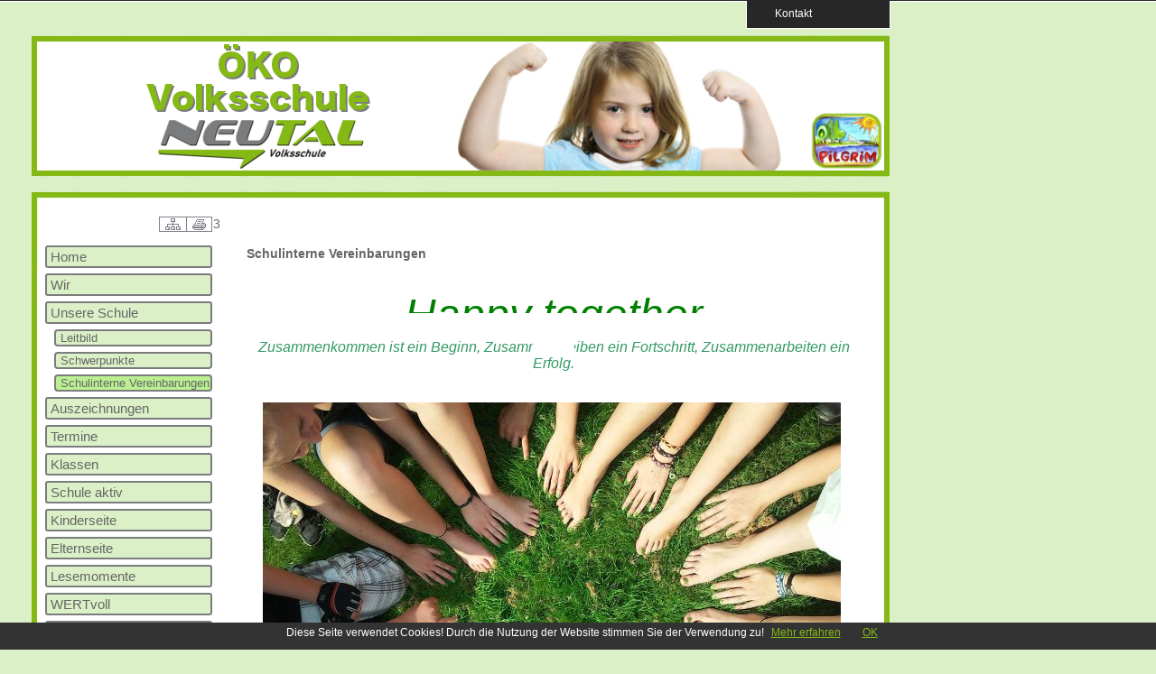

--- FILE ---
content_type: text/html; charset=Off
request_url: https://homepage.bildungsserver.com/scms/content/index.php?kat_id=1071&id=1629&bname=Schulinterne+Vereinbarungen&schul_id=1094
body_size: 31024
content:

<!DOCTYPE html PUBLIC "-//W3C//DTD XHTML 1.0 Transitional//EN" "http://www.w3.org/TR/xhtml1/DTD/xhtml1-transitional.dtd">
<html xmlns="http://www.w3.org/1999/xhtml" xml:lang="de" lang="de">
<html>
<head>
<title>Volksschule Neutal</title>
<meta http-equiv="Content-Type" content="text/html; charset=iso-8859-1" />
<!--Bilderslideshow-->
<style type="text/css">
.slideshow { height: 232px; width: 232px; margin: auto }
.slideshow img { padding: 0px; border: 1px solid #ccc; background-color: #eee; }
</style>

<!-- PNG FIX for IE6 -->
  	<!-- https://24ways.org/2007/supersleight-transparent-png-in-ie6 -->
	<!--[if lte IE 6]>
		<script type="text/javascript" src="../js/pngfix/supersleight-min.js"></script>
	<![endif]-->
	 
    <!-- jQuery - the core -->
	<script src="../js/jquery-1.5.2.min.js" type="text/javascript"></script>
	<!-- Sliding effect -->
	<script src="../js/slide.js" type="text/javascript"></script>
	<!-- include jQuery library -->

<!-- include Cycle plugin -->
<script type="text/javascript" src="../js/jquery.cycle.all.js"></script>

<!--  initialize the slideshow when the DOM is ready -->
<script type="text/javascript">
$(document).ready(function() {
    $('.slideshow').cycle({
		fx: 'scrollUp' // fade, scrollUp, shuffle, etc...
	});
});
</script>
<link rel="stylesheet" href="https://skooly.at/lernwelt/colorbox/colorbox.css" />
	<script src="https://skooly.at/js/jquery.colorbox.js"></script>
	<script>
		$(document).ready(function(){
			$(".iframe").colorbox({iframe:true, width:"90%", height:"95%"});
			$(".grouphue").colorbox({rel:'grouphue'});
		});
	</script>

<script type="text/javascript">
<!--
function CheckInput()
{
 if(document.Kontakt.absender_name.value == "") {
   alert("Bitte geben Sie Ihren Namen ein!");
   document.Kontakt.absender_name.focus();
   return false;
  }
 var reg = /^([A-Za-z0-9_\-\.])+\@([A-Za-z0-9_\-\.])+\.([A-Za-z]{2,4})$/;
 var address = document.Kontakt.absender_email.value;
 if(reg.test(address) == false) {
   alert("Bitte geben Sie eine gueltige E-Mail Adresse ein!");
   document.Kontakt.absender_email.focus();
   return false;
  }
  if(document.Kontakt.betreff.value == "") {
   alert("Bitte geben Sie einen Betreff ein!");
   document.Kontakt.betreff.focus();
   return false;
  }
  if(document.Kontakt.inhalt.value == "") {
   alert("Bitte geben Sie eine Nachricht ein!");
   document.Kontakt.inhalt.focus();
   return false;
  }
}
//-->
</script>
<link rel="stylesheet" href="../styles/styles.css.php?template_id=248&numberkat=12&browser=&t=20181205" type="text/css" />
<link rel="stylesheet" href="../styles/slide.css" type="text/css" media="screen" />
	<script type="text/javascript">
	$(document).ready(function(){
			
		function last_msg_funtion() 
		{ 
		   
           var ID=$(".message_box:last").attr("id");
			$('div#last_msg_loader').html('');
			$.post("index_all.php?target=&schul_id=1094&action=getnextpage&last_msg_id="+ID,
			
			function(data){
				if (data != "") {
				$(".message_box:last").after(data);			
				}
				$('div#last_msg_loader').empty();
			});
		};  
		
		$(window).scroll(function(){
			if  ($(window).scrollTop() == $(document).height() - $(window).height()){
			   last_msg_funtion();
			}
		}); 
		
	});
	</script>

</head>

<body>
<style>
.bottomMenu {
    display: none;
    position: fixed;
    bottom: 0;
    text-align: right;
    padding-left: 980px;
    width: 40px;
    height: 60px;
    z-index: 999999;
    
}
#alldiv{
	height:100%;
	border:1px solid black;
	width:100%;overflow:auto
}
.fields {
	background: #545454;
	border:1px solid #545454;
}
</style>
	<script type='text/javascript'>
$("a[href='#top']").click(function() {
	$("html, body").animate({ scrollTop: 0 }, "slow");
	return false;
});
$(document).scroll(function () {
    if ($(window).scrollTop() > 300) {
        $('#scroller').css('top', $(window).scrollTop());
        $('.bottomMenu').fadeIn();
    }
    else if ($(window).scrollTop() < 300) {
        $('.bottomMenu').fadeOut();
    }
    
}
);
$(function(){
	$('.email').each(function(index) {
	var o = $(this).text();
	var s = $(this).text().replace(" [at] ", "&#64;");
	$(this).html("<a href=\"mailto:" + s + "\">" + o + "</a>");
	});
});
 
</script>
	
<div class="bottomMenu"><a href="#top" style="border: 2px solid;text-decoration: none;width:80px;padding:5px 16px;opacity: 0.4;filter: alpha(opacity=40);background: #fff url(../img/gototop.png) no-repeat ;"></a></div>
<div id="scroller"></div>

<div id="toppanel">
	<div id="panel">
		<div class="content clearfix">
			<div class="left">
				<strong>Impressum</strong><br />
					Volksschule Neutal<br />
					Kirchengasse 13<br />
					7343 Neutal<br />
					02618/220122<br />
					<span class="email">vs.neutal [at] bildungsserver.com</span><br /><br />
					<a href="datenschutzerklaerung.php?id=1094" class="iframe">Datenschutzerkl&auml;rung</a>
			</div>
			<div class="left">
				<!-- Login Form --><p>&nbsp;</p>
					<form name="init" action="suche.php" method="get">
		<input type="hidden" name="schul_id" value="1094" />
		<input class="field" type="text" size="10" name="suchbegriff" value="Suche"  onFocus="if(this.value=='Suche')this.value='';" /><br />
		<input type="hidden" name="p_send" size="15" value="Suche" />
		<input type="submit" name="p_send" size="15" value="Suche" class="bt_login" />
</form>
			</div>
							<div class="left right">			
					<!-- Register Form -->
					<form name="Kontakt" action="mailto.php" onSubmit="return CheckInput();" method="post">
						<div align=right>
												Name: <input class="field" type="text" name="absender_name" value="" size="23" /><br />
						Email: <input class="field" type="text" name="absender_email" size="23" /><br />
						Betreff: <input class="field" type="text" name="betreff" size="23" /><br />
						<input type="hidden" name="schul_id" value="1094" />
						<input type="hidden" name="email" value="vs.neutal@bildungsserver.com" />
						Nachricht: <textarea class="field" type="text" name="inhalt" cols="5" rows="1"></textarea><br />
						18 und 18 &nbsp;=
	                      <input size="5" type="text" name="antwort" value="" class="fields">
	                      <input type="hidden" name="ckzmb" value="1">
	                      <input type="hidden" name="zahl1" value="18">
	                      <input type="hidden" name="zahl2" value="18">						</div>
						<input type="submit" name="p_send" value="Senden" class="bt_login" />
					</form>
				</div>
							
		</div>
	</div> <!-- /login -->	

	
    <!-- The tab on top -->	
	<div class="tab">
		<ul class="login">
	    	<li class="left">&nbsp;</li>
	        <li id="toggle">
				<a id="open" class="open" href="#">&nbsp;&nbsp;&nbsp;&nbsp;Kontakt</a>
				<a id="close" style="display: none;" class="close" href="#">&nbsp;</a>			
			</li>
	    	<li class="right">&nbsp;</li>
		</ul> 
	</div> <!-- / top -->
	
</div> <!--panel -->




<div id="container">
	<div id="banner">
	<img src="../img/spacer.gif" width="950" height="40" />
				</div>
	<div id="logo" style="position:absolute; left:15px; top:30px; width:150px; height:10px; z-index:0"  align=left>
		</div>
		<div id="outer">
 		<div id="inner">
 			<div id="left" >
 			<div id="druck" style="position:absolute; left:100px; top:0px; width:100px; height:17px; z-index:0"  align=right>
						<a href="sitemap.php?schul_id=1094"><img src="../img/sitemap.png" border="0" title="Sitemap" /></a><a href="druck.php?kat_id=1071&id=1629&beitrag=&schul_id=1094&k_name=" target="_blank"><img src="../img/print.png" border="0" title="Druckversion" /></a>
			</div>
<br />

<p><div id="menue_links">
<ul class="menuv">

      <li>
      <a href="index.php?&schul_id=1094&k_name=Home" title="Home" >Home</a>
      </li>
         <li><a href="index.php?kat_id=1077&schul_id=1094&k_name=Wir+&aktuelles_seite=" title="Wir " >Wir </a></li>
          <li><a href="index.php?kat_id=1071&schul_id=1094&k_name=Unsere+Schule" title="Unsere Schule">Unsere Schule</a></li>
                        <li><a href="index.php?kat_id=1071&id=1627&bname=Leitbild&schul_id=1094" title="Leitbild" class="umenue">Leitbild</a></li>
                            <li><a href="index.php?kat_id=1071&id=1628&bname=Schwerpunkte+&schul_id=1094" title="Schwerpunkte " class="umenue">Schwerpunkte </a></li>
                            <li><a href="index.php?kat_id=1071&id=1629&bname=Schulinterne+Vereinbarungen&schul_id=1094" title="Schulinterne Vereinbarungen" class="currume">Schulinterne Vereinbarungen</a></li>
                 <li><a href="index.php?kat_id=1994&schul_id=1094&k_name=Auszeichnungen&aktuelles_seite=" title="Auszeichnungen" >Auszeichnungen</a></li>
			<li>
			<a href="index.php?kat_id=1063&schul_id=1094&k_name=Termine" title="Termine">Termine</a>
			</li>
			   <li><a href="index.php?kat_id=1061&schul_id=1094&k_name=Klassen&aktuelles_seite=" title="Klassen" >Klassen</a></li>
   <li><a href="index.php?kat_id=1072&schul_id=1094&k_name=Schule+aktiv&aktuelles_seite=" title="Schule aktiv" >Schule aktiv</a></li>
   <li><a href="index.php?kat_id=1073&schul_id=1094&k_name=Kinderseite&aktuelles_seite=" title="Kinderseite" >Kinderseite</a></li>
   <li><a href="index.php?kat_id=1074&schul_id=1094&k_name=Elternseite&aktuelles_seite=" title="Elternseite" >Elternseite</a></li>
   <li><a href="index.php?kat_id=1283&schul_id=1094&k_name=Lesemomente&aktuelles_seite=" title="Lesemomente" >Lesemomente</a></li>
   <li><a href="index.php?kat_id=1102&schul_id=1094&k_name=WERTvoll&aktuelles_seite=" title="WERTvoll" >WERTvoll</a></li>
   <li><a href="index.php?kat_id=1112&schul_id=1094&k_name=Schulische+Tagesbetreuung&aktuelles_seite=" title="Schulische Tagesbetreuung" >Schulische Tagesbetreuung</a></li>
			<li>
			<a href="index.php?s=bildergalerie&schul_id=1094" title="Bildergalerie" >Bildergalerie</a>
			</li>
			   <li><a href="index.php?kat_id=1510&schul_id=1094&k_name=DSGVO&aktuelles_seite=" title="DSGVO" >DSGVO</a></li>
</ul>
</div><p>&nbsp;

</p>
<!-- ########### -->
	<div id="sshow" style="position:relative; top:20px; width:160px; height:120px; z-index:2" class="slideshow">
				<img src="/scms/img/uploads/1094/2025/34568.jpg" width="160" height="120" /><img src="/scms/img/uploads/1094/2025/34523.jpg" width="160" height="120" /><img src="/scms/img/uploads/1094/2025/34500.jpg" width="160" height="120" /><img src="/scms/img/uploads/1094/2025/34496.jpg" width="160" height="120" /><img src="/scms/img/uploads/1094/2025/34452.jpg" width="160" height="120" /><img src="/scms/img/uploads/1094/2025/34436.jpg" width="160" height="120" /><img src="/scms/img/uploads/1094/2025/34142.jpg" width="160" height="120" /><img src="/scms/img/uploads/1094/2025/34130.jpg" width="160" height="120" /><img src="/scms/img/uploads/1094/2025/34124.jpg" width="160" height="120" /><img src="/scms/img/uploads/1094/2025/34054.jpg" width="160" height="120" />	</div>	
		<div id="werbung" style="position:relative; left:20px; top:20px; width:160px; height:120px; z-index:2" align="center">
	<br /><br /><a href="http://www.buchklub.at/" target="_blank"><img src="/scms/werbung/banner-buchklub.jpg" border="1" /></a><br /><br />
	</div>	
   		</div>
   		<div id="content" >
3
<br />
<div class="fdivrechts"></div>

<table style="margin-top: 14px">
	<tr>
	<td><img src="../img/spacer.gif" width="30" height="1" /></td>
	<td><strong>Schulinterne Vereinbarungen</strong></td>
	</tr>
	</table>
	<br />
	<span><table class="beitrag_table_c" style=" margin-top: 10px;">
<tr>
<td class="beitrag_td_links_c_abstand"><img src="../img/spacer.gif" width="30" height="1" /></td>
<td width=680><div align="center"><span style="color: #008000; font-size: medium;"><span style="font-size: 36pt; background-color: #ffffff;"><em>Happy together</em></span></span></div>
<div align="center"><span style="color: #008000; font-size: medium;"><span style="font-size: 36pt; background-color: #ffffff;"><em><span style="font-size: 12pt; color: #339966;"><span class="ILfuVd"><span class="hgKElc">Zusammenkommen ist ein Beginn, Zusammenbleiben ein Fortschritt, Zusammenarbeiten ein Erfolg.</span></span></span></em></span></span></div>
<div align="center">&nbsp;</div>
<div align="center"><span style="font-size: medium;">&nbsp;</span><span style="font-size: large;"><span style="font-size: medium;">&nbsp;</span><span style="font-size: large;"><span style="font-size: small;">&nbsp;</span></span></span></div>
<div align="center"><img src="../../spaw21/uploads/407/images/2020/together1.jpg" alt="toether" width="640" height="480" />&nbsp;</div>
<div align="center"><br />
<p><span style="color: #339966;"><strong><u>Schulinterne Verhaltensvereinbarungen der &Ouml;ko-Volksschule Neutal </u></strong></span></p>
<p><span style="color: #339966;"><strong>&nbsp;</strong> </span></p>
<p><span style="color: #339966;"><strong>Verhaltensvereinbarungen basieren auf gesetzlichen Grundlagen und sollen das Zusammenleben von Sch&uuml;lerInnen, LehrerInnen und Eltern in und rund um die Schule regeln.</strong></span></p>
<p><span style="color: #339966;"><strong>&nbsp;</strong></span></p>
<p><span style="color: #339966;"><strong>Ein angenehmes und erfolgreiches Schuljahr k&ouml;nnen wir nur dann verbringen, wenn wir uns alle an die gemeinsam vereinbarten Regeln halten.</strong></span></p>
<p><span style="color: #339966;"><strong>&nbsp;</strong></span></p>
<p><span style="color: #339966;"><strong>Der gute Ruf einer Schule ist in der heutigen Zeit wichtiger denn je.</strong></span></p>
<p><span style="color: #339966;"><strong>Nicht nur die Leistungen eines jeden, sondern auch sein Verhalten tragen dazu bei, sowohl innerhalb als auch au&szlig;erhalb der Schule.</strong></span></p>
<p><span style="color: #339966;"><strong>&nbsp;</strong></span></p>
<p><span style="color: #339966;"><strong>Alle Sch&uuml;ler und Eltern verpflichten sich mit ihrer Unterschrift die erstellten Regeln zu beachten und im Konfliktfall die Lehrkr&auml;fte bei der Durchsetzung zu unterst&uuml;tzen.</strong></span></p>
</div>
<div align="center">&nbsp;</div>
<div align="center"><span style="font-size: large; color: #339966;"><span style="font-size: medium;"><br /></span></span><br />
<div style="text-align: center;" align="left"><span style="color: #339966;">&nbsp;</span></div>
<div style="text-align: left;" align="left"><span style="color: #339966;"><strong>Wir alle</strong></span></div>
<div style="text-align: center;" align="left"><span style="color: #339966;">&nbsp;</span></div>
<ul>
<li style="text-align: left;"><span style="color: #339966;">..<strong>.begegnen einander respektvoll und wertsch&auml;tzend.</strong></span>&nbsp;</li>
</ul>
<ul>
<li style="text-align: left;"><strong><span style="color: #339966;">...sind f&uuml;reinander da.</span></strong>&nbsp;</li>
</ul>
<ul>
<li style="text-align: left;"><strong><span style="color: #339966;">...l&ouml;sen Konflikte gemeinsam.</span></strong>&nbsp;</li>
</ul>
<ul>
<li style="text-align: left;"><strong><span style="color: #339966;">...legen gro&szlig;en Wert auf H&ouml;flichkeit, P&uuml;nktlichkeit, Ordnung und Sauberkeit.</span></strong>&nbsp;</li>
</ul>
<ul>
<li style="text-align: left;"><strong><span style="color: #339966;">...gr&uuml;&szlig;en einander und verwenden BITTE, DANKE und ES TUT MIR LEID in&nbsp;&nbsp;&nbsp;&nbsp; unserer Kommunikation.</span></strong>&nbsp;</li>
</ul>
<ul>
<li style="text-align: left;"><strong><span style="color: #339966;">...achten auf unsere Schulumgebung.</span></strong></li>
</ul>
<p>&nbsp;</p>
<p><span style="color: #339966;"><strong>Sch&uuml;lerin und Sch&uuml;ler sein bedeutet f&uuml;r uns:</strong></span></p>
<p style="text-align: left;"><span style="color: #339966;"><strong>Wir</strong></span></p>
<ul>
<li style="text-align: left;"><span style="font-size: 10pt;"><strong><span style="color: #339966;">...kommen p&uuml;nktlich in die Schule (15 Minuten vor Unterrichtsbeginn).</span></strong></span>&nbsp;</li>
</ul>
<ul>
<li style="text-align: left;"><span style="font-size: 10pt;"><strong><span style="color: #339966;">...warten vor den Schult&uuml;ren bis der Einlass erfolgt.</span></strong></span>&nbsp;</li>
</ul>
<ul>
<li style="text-align: left;"><span style="font-size: 10pt;"><strong><span style="color: #339966;">...gr&uuml;&szlig;en einander im gesamten Schulgeb&auml;ude.</span></strong></span>&nbsp;</li>
</ul>
<ul>
<li style="text-align: left;"><span style="font-size: 10pt;"><strong><span style="color: #339966;">...achten auf unserem Garderobenplatz und verwahren unsere Schuhe und Taschen ordentlich.</span></strong></span>&nbsp;</li>
</ul>
<ul>
<li style="text-align: left;"><span style="font-size: 10pt;"><strong><span style="color: #339966;">...achten auf die Walking St&ouml;cke und h&auml;ngen diese auf unserem Garderobenplatz.</span></strong></span>&nbsp;</li>
</ul>
<ul>
<li style="text-align: left;"><span style="font-size: 10pt;"><strong><span style="color: #339966;">...lassen fremde Dinge in Ruhe.</span></strong></span>&nbsp;</li>
</ul>
<ul>
<li style="text-align: left;"><span style="font-size: 10pt;"><strong><span style="color: #339966;">...bereiten uns in der Klasse auf den Unterricht vor und geben die Haus&uuml;bung am vorgesehenen Platz ab.</span></strong></span>&nbsp;</li>
</ul>
<ul>
<li style="text-align: left;"><span style="font-size: 10pt;"><strong><span style="color: #339966;">...halten uns an die vereinbarten Klassenregeln.</span></strong></span>&nbsp;</li>
</ul>
<ul>
<li style="text-align: left;"><span style="font-size: 10pt;"><strong><span style="color: #339966;">...nehmen keine Wertgegenst&auml;nde, Handys, S&uuml;&szlig;igkeiten, Kaugummis und S&uuml;&szlig;getr&auml;nke in die Schule mit.</span></strong></span>&nbsp;</li>
</ul>
<ul>
<li style="text-align: left;"><span style="font-size: 10pt;"><strong><span style="color: #339966;">...gehen mit den eigenen Schulsachen, Unterrichtsmaterialien und Schuleigentum (M&ouml;bel, Computer, Active Board, Tablet, Musikinstrumente, B&uuml;cher,usw.) verantwortungsbewusst um.</span></strong></span>&nbsp;</li>
</ul>
<ul>
<li style="text-align: left;"><span style="font-size: 10pt;"><strong><span style="color: #339966;">...achten auf unsere Umwelt (M&uuml;ll vermeiden, M&uuml;ll trennen, Tierschutz, usw.).</span></strong></span>&nbsp;</li>
</ul>
<ul>
<li style="text-align: left;"><span style="font-size: 10pt;"><strong><span style="color: #339966;">...packen alles f&uuml;r die Schule und f&uuml;r zu Hause selbstst&auml;ndig ein.</span></strong></span>&nbsp;</li>
</ul>
<ul>
<li style="text-align: left;"><span style="font-size: 10pt;"><strong><span style="color: #339966;">...halten Ordnung in unserer Schultasche und im Klassenzimmer.</span></strong></span>&nbsp;</li>
</ul>
<ul>
<li style="text-align: left;"><span style="font-size: 10pt;"><strong><span style="color: #339966;">...verlassen die Klasse und das Schulhaus nur mit Erlaubnis Lehrpersonen bzw. der Freizeitp&auml;dagogen.</span></strong></span>&nbsp;</li>
</ul>
<ul>
<li style="text-align: left;"><span style="font-size: 10pt;"><strong><span style="color: #339966;">...bewegen uns im Schulhaus r&uuml;cksichtsvoll.</span></strong></span>&nbsp;</li>
</ul>
<ul>
<li style="text-align: left;"><span style="font-size: 10pt;"><strong><span style="color: #339966;">...beschuldigen bei Streit niemanden ohne Grund, sondern werden diesen gemeinsam mit Lehrerinnen, Mitsch&uuml;lern und der Direktorin l&ouml;sen.</span></strong></span>&nbsp;</li>
</ul>
<ul>
<li style="text-align: left;"><span style="font-size: 10pt;"><strong><span style="color: #339966;">...halten die WC Anlagen rein, damit sie von allen benutzt werden k&ouml;nnen.</span></strong></span></li>
<li style="text-align: left;"><span style="font-size: 10pt;"><strong><span style="color: #339966;">...verwenden keine Schimpfw&ouml;rter und beleidigende Ausdr&uuml;cke.</span></strong></span>&nbsp;</li>
</ul>
<ul>
<li style="text-align: left;"><span style="font-size: 10pt;"><strong><span style="color: #339966;">...denken daran, unsere Jausenbox und Trinkflasche nach der "Gro&szlig;en Pause" wieder in die Schultasche zu packen.</span></strong></span>&nbsp;</li>
</ul>
<ul>
<li style="text-align: left;"><span style="font-size: 10pt;"><strong><span style="color: #339966;">...ber&uuml;cksichtigen Regelungen der jeweiligen Aufsichtsperson.</span></strong></span>&nbsp;</li>
</ul>
<ul>
<li style="text-align: left;"><span style="font-size: 10pt;"><strong><span style="color: #339966;">...halten uns an die Pausenordnung.</span></strong></span>&nbsp;</li>
</ul>
<ul>
<li style="text-align: left;"><span style="font-size: 10pt;"><strong><span style="color: #339966;">...halten die Grenzen des Schulhofes immer ein.</span></strong></span>&nbsp;</li>
</ul>
<ul>
<li style="text-align: left;"><span style="font-size: 10pt;"><strong><span style="color: #339966;">...r&auml;umen Spielger&auml;te am Ende der Pause an den daf&uuml;r vorgesehenen Platz zur&uuml;ck.</span></strong></span>&nbsp;</li>
</ul>
<ul>
<li style="text-align: left;"><span style="font-size: 10pt;"><strong><span style="color: #339966;">...geben vor dem Verlassen der Schule unsere Hausschuhe auf die Schuhablage.</span></strong></span>&nbsp;</li>
</ul>
<ul>
<li style="text-align: left;"><span style="font-size: 10pt;"><strong><span style="color: #339966;">...verabschieden uns.</span></strong></span>&nbsp;</li>
</ul>
<ul>
<li style="text-align: left;"><span style="font-size: 10pt;"><strong><span style="color: #339966;">...helfen nach Unterrichtsende die Klasse sauber zu hinterlassen und die Garderobe vor und nach dem Unterricht in Ordnung zu halten.</span></strong></span>&nbsp;</li>
</ul>
<ul>
<li style="text-align: left;"><span style="font-size: 10pt;"><strong><span style="color: #339966;">...geben die Sessel wieder an den Platz zur&uuml;ck, wenn wir einen Gruppenraum verlassen.</span></strong></span>&nbsp;</li>
</ul>
<ul>
<li style="text-align: left;"><span style="font-size: 10pt;"><strong><span style="color: #339966;">...steigen in kein fremdes Auto.</span></strong></span>&nbsp;</li>
</ul>
<ul>
<li style="text-align: left;"><span style="font-size: 10pt;"><strong><span style="color: #339966;">...melden uns in der Schule, falls wir trotz Vereinbarung nicht abgeholt werden.</span></strong></span></li>
</ul>
<p><strong><span style="color: #339966;">&nbsp;</span></strong>&nbsp;</p>
<p style="text-align: center;"><span style="color: #339966;"><strong>Eltern und Erziehungsberechtigte&nbsp; sein bedeutet f&uuml;r uns:</strong></span></p>
<p style="text-align: left;"><span style="color: #339966;"><strong>Wir</strong></span></p>
<ul>
<li style="text-align: left;"><strong><span style="color: #339966;">...kooperieren mit der Schule zum Wohle unserer Kinder und unterst&uuml;tzen die Lehrpersonen und Freizeitp&auml;dagogen in ihrer Bildungs- und Erziehungsarbeit.</span></strong></li>
</ul>
<p>&nbsp;</p>
<ul>
<li style="text-align: left;"><strong><span style="color: #339966;">&hellip; pflegen regelm&auml;&szlig;ig den Kontakt mit der Schule (durch Mitteilungsheft, digitale Kommunikation, Elternabende, Elterngespr&auml;che nach Terminvereinbarungen, etc.).</span></strong></li>
</ul>
<p>&nbsp;</p>
<ul>
<li style="text-align: left;"><strong><span style="color: #339966;">&hellip; sorgen daf&uuml;r, dass unsere Kinder ausgeschlafen, regelm&auml;&szlig;ig und p&uuml;nktlich in die Schule kommen.</span></strong></li>
</ul>
<p>&nbsp;</p>
<ul>
<li style="text-align: left;"><strong><span style="color: #339966;">&hellip; teilen bei Verhinderung die Abwesenheit des Kindes sp&auml;testens bis 7.45 Uhr pers&ouml;nlich oder telefonisch (WICHTIG: unter&nbsp; 02618/2201 22) mit.</span></strong></li>
</ul>
<p>&nbsp;</p>
<ul>
<li style="text-align: left;"><strong><span style="color: #339966;">&hellip; verabschieden und empfangen unsere Kinder vor den Schultoren.</span></strong></li>
</ul>
<p>&nbsp;</p>
<ul>
<li style="text-align: left;"><strong><span style="color: #339966;">&hellip; unterst&uuml;tzen unsere Kinder darin, Vergessenes am Nachmittag nicht aus der Schule zu holen.</span></strong></li>
</ul>
<p>&nbsp;</p>
<ul>
<li style="text-align: left;"><strong><span style="color: #339966;">&hellip; k&uuml;mmern uns selbstst&auml;ndig darum, Vers&auml;umtes nachzuholen.</span></strong></li>
</ul>
<p>&nbsp;</p>
<ul>
<li style="text-align: left;"><strong><span style="color: #339966;">&hellip; sorgen daf&uuml;r, dass alle Schulsachen (auch Jausenboxen) unserer Kinder beschriftet sind.</span></strong></li>
</ul>
<p>&nbsp;</p>
<ul>
<li style="text-align: left;"><strong><span style="color: #339966;">&hellip; geben unseren Kindern dem Wetter entsprechende Kleidung mit.</span></strong></li>
</ul>
<p>&nbsp;</p>
<ul>
<li style="text-align: left;"><strong><span style="color: #339966;">&hellip; nehmen bei Problemen oder Unklarheiten den direkten Kontakt mit der Lehrperson bzw. Direktorin auf.</span></strong></li>
</ul>
<p>&nbsp;</p>
<ul>
<li style="text-align: left;"><strong><span style="color: #339966;">&hellip; geben unseren Kindern eine schriftliche Mitteilung mit, wenn sie am Turnunterricht nicht teilnehmen k&ouml;nnen.</span></strong></li>
</ul>
<p>&nbsp;</p>
<ul>
<li style="text-align: left;"><strong><span style="color: #339966;">&hellip; sorgen f&uuml;r eine m&ouml;glichst gesunde Jause.</span></strong></li>
</ul>
<p>&nbsp;</p>
<ul>
<li style="text-align: left;"><strong><span style="color: #339966;">&hellip; bem&uuml;hen uns darum, einzuzahlende Geldbetr&auml;ge und erforderliche Einverst&auml;ndniserkl&auml;rungen m&ouml;glichst zeitnah und nach Vereinbarung mitzugeben.</span></strong></li>
</ul>
<p>&nbsp;</p>
<ul>
<li style="text-align: left;"><strong><span style="color: #339966;">&hellip;nehmen die M&ouml;glichkeiten zur Mitgestaltung der Schule wahr.</span></strong></li>
</ul>
<p>&nbsp;</p>
<ul>
<li style="text-align: left;"><strong><span style="color: #339966;">...informieren die Schule &uuml;ber Ver&auml;nderungen und Ereignisse in der Familie, sofern diese die Schule betreffen.</span></strong></li>
</ul>
<p>&nbsp;</p>
<ul>
<li style="text-align: left;"><strong><span style="color: #339966;">...entschuldigen uns vorab bei Verhinderung an Elternabenden.</span></strong></li>
</ul>
<p>&nbsp;</p>
<ul>
<li style="text-align: left;"><strong><span style="color: #339966;">...kontaktieren die Elternvertreterinnen, wenn es die Klasse betrifft.</span></strong></li>
</ul>
<p style="text-align: left;"><strong><span style="color: #339966;">&nbsp;</span></strong></p>
<p><span style="font-size: 11pt; color: #993300;"><strong>Lehrerin sein bedeutet f&uuml;r uns:</strong></span></p>
<p style="text-align: left;"><span style="font-size: 10pt; color: #993300;"><strong>Wir</strong></span></p>
<ul>
<li><span style="color: #993300;"><strong>...f&ouml;rdern die uns anvertrauten Sch&uuml;ler/innen bestm&ouml;glich und f&uuml;hren sie nach M&ouml;glichkeit zu den ihren jeweiligen Anlagen entsprechenden besten Leistungen.</strong></span></li>
</ul>
<p><span style="color: #993300;">&nbsp;</span></p>
<ul>
<li style="text-align: left;"><span style="color: #993300;"><strong>.&hellip;haben Vorbildwirkung.</strong></span></li>
<li style="text-align: left;"><span style="color: #993300;"><strong>... sorgen f&uuml;r ein anregendes lernf&ouml;rderliches Unterrichtsklima.</strong></span></li>
<li style="text-align: left;"><span style="color: #993300;"><strong>&hellip; leiten unsere Sch&uuml;ler/innen zur Selbstst&auml;ndigkeit an, unterst&uuml;tzen sie aber dort, wo sie Hilfe brauchen.</strong></span></li>
<li style="text-align: left;"><span style="color: #993300;"><strong>&hellip; erweitern unsere Profession durch regelm&auml;&szlig;ige Fortbildung.</strong></span></li>
<li style="text-align: left;"><span style="color: #993300;"><strong>&hellip; pflegen den regelm&auml;&szlig;igen Kontakt mit Eltern, Erziehungsberechtigten und Betreuer/innen &uuml;ber den Leistungs- und Entwicklungsstand und unterst&uuml;tzen diese bei p&auml;dagogischen Fragen.</strong></span></li>
<li style="text-align: left;"><span style="color: #993300;"><strong>&hellip; vermitteln unseren Sch&uuml;ler/innen soziale Kompetenzen f&uuml;r ein gemeinschaftliches Miteinander.</strong></span></li>
<li style="text-align: left;"><span style="color: #993300;"><strong>&hellip; sorgen daf&uuml;r, alle wichtigen Informationen zeitnah auszugeben.</strong></span></li>
<li style="text-align: left;"><span style="color: #993300;"><strong>&hellip; f&ouml;rdern Umweltbewusstsein, Achtsamkeit im Umgang mit sich selbst und anderen, Kreativit&auml;t und Reflexionsf&auml;higkeit unserer Sch&uuml;ler/innen.</strong></span></li>
<li style="text-align: left;"><strong><strong><span style="color: #339966;"><span style="color: #993300;">&hellip; reflektieren unseren Unterricht und entwickeln ihn weiter</span>.</span></strong></strong></li>
<li style="text-align: left;"><span style="color: #993300;">&nbsp;<strong>Verbessern Haus&uuml;bungen nicht w&auml;hrend der Unterrichtst&auml;tigkeit.</strong></span></li>
</ul>
<p><span style="color: #993300;">&nbsp;</span></p>
<p style="text-align: left;"><span style="color: #ff00ff;">Wir-Sch&uuml;ler, Eltern und Lehrer - sind eine Gemeinschaft. Deshalb bem&uuml;hen wir uns um ein verst&auml;ndnisvolles, r&uuml;cksichtsvolles und h&ouml;fliches Miteinander.</span></p>
<p style="text-align: left;"><span style="color: #ff00ff;">Ein gutes Schulklima erfordert gemeinsame Vereinbarungen. Die Verhaltensvereinbarungen der VS Neutal sind nicht starr, sie ver&auml;ndern sich st&auml;ndig. Deshalb m&uuml;ssen auch Vereinbarungen immer wieder ver&auml;ndert werden. Von Zeit zu Zeit werden die Verhaltensvereinbarungen im Schulforum aktualisiert.</span></p>
</div>
	
          

</td>
</tr>
</table>
</span>
</a>
</p>

<div style="font-size: 12px">
<script src="../js/cookiechoices.js"></script>
<script>
  document.addEventListener('DOMContentLoaded', function(event) {
    cookieChoices.showCookieConsentBar('Diese Seite verwendet Cookies! Durch die Nutzung der Website stimmen Sie der Verwendung zu!',
      'OK', 'Mehr erfahren', 'cookies.php');
  });
</script>
 &nbsp;</div><!-- end content -->
</div><!-- end inner -->
</div><!-- end outer -->
<div id="footer" >
<a href="http://www.bildungsserver.com" target="_blank"><img src="../img/logo_bisb.png" title="bildungsserver.com" border="0" /></a> &nbsp;
<!-- <a href="http://www.elsy.at" target="_blank" style="position:relative;bottom:5px"><img src="../img/logo_elsy.gif" title="elsy.at" border="0" /></a> -->
</div>

</div><!-- end container -->
<!--<script src="../js/cookiechoices.js"></script>
<script>
  document.addEventListener('DOMContentLoaded', function(event) {
    cookieChoices.showCookieConsentBar('Diese Seite verwendet Cookies!',
      'OK', 'Mehr erfahren', 'http://homepage.bildungsserver.com/scms/content/beitrag.php?kat_id=&id=&beitrag=10058&schul_id=1001');
  });
</script>-->
</body>
</html>



--- FILE ---
content_type: text/css; charset=iso-8859-1
request_url: https://homepage.bildungsserver.com/scms/styles/styles.css.php?template_id=248&numberkat=12&browser=&t=20181205
body_size: 9108
content:

body {
background:#DBF0C6 url('../template/248/hg_hg2.png?u=1768895983');
background-repeat:no-repeat;font-size: 90%;
font-family: Verdana,Tahoma,Verdana,Helvetica,SunSans-Regular, Sans-Serif;
color:#666666;
padding:0px;
margin:0px;
height:100%;
}
a {color:#85B916; text-decoration: underline; FONT-WEIGHT: normal;}
a:visited {color:#85B916; text-decoration: underline; FONT-WEIGHT: normal;}
a:hover {color: #85B916; text-decoration:none ; FONT-WEIGHT: normal;}
a:active { color:#85B916; text-decoration: underline; FONT-WEIGHT: normal;}

a.linkklein:link         { color:#666666; font-weight: normal; text-decoration:underline; }
a.linkklein:visited { color:#666666; font-weight: normal; text-decoration:underline; }
a.linkklein:active         { color:#666666; font-weight: normal; text-decoration:underline; }
a.linkklein:hover        { color:#666666; font-weight: normal; text-decoration:none; }

.invertedshiftdown2{
padding: 0; /*-5*/
background: transparent;
}

.invertedshiftdown2 ul{
margin:0;
margin-left: 10; /*margin between first menu item and left browser edge*/
padding: 0;
list-style: none;
}

.invertedshiftdown2 li{
display: inline;
margin: 0 2px 0 0;
padding: 0;
}

.invertedshiftdown2 a{
float: left;
display: block;
font: bold 100% Verdana,Tahoma,Verdana,Helvetica,SunSans-Regular, Sans-Serif;
color: #666666;
text-decoration: none;
margin: 0 1px 0 0; /*Margin between each menu item*/
padding: 5px 10px 5px 10px; /*Padding within each menu item*/
background-color: #; /*Default menu color*/
border-bottom: 2px solid ;
min-width: 100px;
width: 67px;
}

img{
	border: 0px solid #000;
}

.invertedshiftdown2 li a.homesite{ /*Home ist gleich breit wie Menue*/
width: 180px;
}

.invertedshiftdown2 a:hover{
background-color: #efefef; /*Highlight red color theme*/
color: #666666;
padding-top: 5px; 
padding-bottom: 5px;
border-bottom-color: #efefef;
}

.invertedshiftdown2 .currenth a{ /** currently selected menu item **/
background-color: #efefef; /*Highlight red color theme*/
padding-top: 10px; /*Set padding-top value to default's padding-top + padding-bottom */
padding-bottom: 0; /*Set padding-bottom value to 0 */
border-bottom-color: #efefef; /*Highlight red color theme*/
color: #666666; /*link */
}

.klein {
        COLOR: #666666; TEXT-DECORATION: none; FONT-WEIGHT: normal; FONT-SIZE: 70%; FONT-FAMILY: Verdana,Tahoma,Verdana,Helvetica,SunSans-Regular, Sans-Serif;
}


/*ul.menuv li a:hover{background:#efefef url("../img/pfeilchen.gif") no-repeat 0 9px; width:190px;}
ul.menuv li a.current,ul.menuv li a.current:hover{background:#efefef url("../img/pfeilchen.gif") no-repeat 0 9px; width:190px;}
*/
ul.menuv{
	list-style-type: none;
	margin: 0 0 10px 10px;
	padding: 0;
	width: 190px;
	font-size:15px;
}	
ul.menuv li a{
	display: block;
	color:#666666;
	margin: 6px 0 0 5px;
	padding: 2px 4px;
	text-decoration: none;
	-moz-border-radius: 3px;
	-webkit-border-radius: 3px;
	border-radius: 3px;
	border: 2px solid #7B7C7E;
	background-color: #DBF0C6;
}	

ul.menuv li a:hover{
	background-color: #BBF092;
}	

ul.menuv li a.current{
	background-color: #BBF092;
}	

ul.menuv li a.umenue{
	list-style-type: none;
	margin: 6px 0 0px 15px;
	padding: 0 0 0 5px;
	width: 166px;
	-moz-border-radius: 4px;
	-webkit-border-radius: 4px;
	border-radius: 4px;
	font-size:13px;
	border: 2px solid #7B7C7E;
	background-color: #DBF0C6;
}
ul.menuv li a.currume{
	list-style-type: none;
	margin: 6px 0 0px 15px;
	padding: 0 0 0 5px;
	width: 166px;
	-moz-border-radius: 4px;
	-webkit-border-radius: 4px;
	border-radius: 4px;
	font-size:13px;
	border: 2px solid #7B7C7E;
	background-color: #BBF092;
}

ul.menuv li a.umenue:hover{
	background-color: #BBF092;
}
#scroller {
    position: absolute;
    top: 300px;
    width: 100%;
    background: #DBF0C6 url("../template/248/fixed.jpg") no-repeat ;
    height: 100%;
}
	
.bilder_anzeige_text{
	font-size: 110%;
font-weight: bold;
color: #85B916;
padding: 0px 5px;
margin:0px;
}
	.accordion {
					width: 650px;
					border-bottom: solid 1px #666666;
	}
	.accordion h5 {
		background: #ffffff url(arrow-square.gif) no-repeat right -51px;
		padding: 7px 15px;
		margin: 0;
		font: bold 100% Verdana, Tahoma,Verdana,Helvetica,SunSans-Regular, Sans-Serif;
		border: solid 1px #666666;
		border-bottom: none;
		cursor: pointer;
	}
	.accordion h5:hover {
		background-color: #efefef;
	}
	.accordion h5.active {
		background-position: right 5px;
	}
	.accordion p {
		background: #efefef;
		margin: 0;
		padding: 10px 15px 20px;
		border-left: solid 1px #666666;
		border-right: solid 1px #666666;
	}
p{
padding: 5px 5px;
margin:0px;
FONT-WEIGHT: normal;
FONT-STYLE: normal;
}




#links {
	
margin-top: 10px;
margin-left: -5px;

}

#links ul {
	
list-style-type: none;
width: 650px;
}

#linksdoppelt ul {
list-style-type: none;
width: 300px;
}

#links li {
	
font-size: 100%;
border: 1px dotted #666666;
border-width: 1px 0;
margin: 5px 0;

}

#links li a {
color: #85B916;
display: block;
font: bold 100% Verdana,,Tahoma,Verdana,Helvetica,SunSans-Regular, Sans-Serif;
padding: 5px;
text-decoration: none;
min-height:120px

}
.rechts {
margin-top: -20px;
float:right; height:120px;  border:1px solid black;margin-left: 25px;}

* html #links li a {
width: 650px;
}

#links li a:hover {
background: #;
}

#links a em {
color: #666666;
display: block;
font: normal 85% Verdana,Tahoma,Verdana,Helvetica,SunSans-Regular, Sans-Serif;
line-height: 125%;
}

#links a span {
color: #ffffff;
font: normal 70% Verdana,Tahoma,Verdana,Helvetica,SunSans-Regular, Sans-Serif;
line-height: 150%;
}

.kal_kopf {
  font-family: Verdana,Tahoma, Verdana, Arial, Helvetica, sans-serif;
  font-size:11px;
  font-weight: bold;
  background-color: #;
  color: #666666;
}

.kal_sonntag {
  background-color: #;
}

.kal_high {
  border: 1px #4A5758 solid;
  background-color: #ffffff;
}

.kal_bg {
  border: 1px #4A5758 solid;
  background-color: ;
}

.kal2_bg {
  background-color: #;
}

#container {
width: 950px;
padding:0px;
position:absolute;
//margin: 0 auto;
margin-left:35px;
background: url('../template/248/center_spacer.gif');
} 

#banner {
text-align: center;
	background: url('../template/248/248.gif?u=1768895983');
padding: 0px;
height: 240px;
margin: 0px; 
}

#banner_logo {
text-align: left;
padding: 0px;
}
/*#banner img {padding:10px 0px;} */

/* ----------outer und inner----------------- */
#outer{ 
min-height:800px;
background-color: #; /* Farbe fuer Menuespalte  */
} 

#inner{ margin:0px; width:100%; height: 100%; 
} /* die IE PC schlaufe */ 

/* --------------left navigavtion------------- */
#left {
 width:200px; 
 min-height:20px;
 float:left; 
 position:relative; 
 margin-right:1px;
 margin-left:auto; 
 
 }

/* -----------------Inhalt--------------------- */
#content{ 
position: relative; 
margin-left:200px; 
min-height:800px;
border-right: 1px # solid;
	background: url('../template/248/center_spacer.gif');
 
}

#hoehe{ 
height:800px;
}


#contenth{ 
position: relative; 
min-height:800px;
border-right: 1px # solid;
background:#ffffff url(''); 
}

#contenthinner{ 
position: relative; 
min-height:800px;
clear:left;
margin-left:200px;
}

#footer {
height: px;
line-height: px;
clear:left;
padding:0px;
margin:0px;
text-align: center;
vertical-align: middle; 
background:#FFFFFF url(''); 
} 

/* button 
---------------------------------------------- */
.button {
	display: inline-block;
	zoom: 1; /* zoom and *display = ie7 hack for display:inline-block */
	*display: inline;
	vertical-align: baseline;
	margin: 0 2px;
	outline: none;
	cursor: pointer;
	text-align: center;
	text-decoration: none;
	font: 14px/100% Tahoma, Verdana, Helvetica, sans-serif;
	padding: .5em 2em .55em;
	text-shadow: 0 1px 1px rgba(0,0,0,.3);
	-webkit-border-radius: .5em; 
	-moz-border-radius: .5em;
	border-radius: .5em;
	-webkit-box-shadow: 0 1px 2px rgba(0,0,0,.2);
	-moz-box-shadow: 0 1px 2px rgba(0,0,0,.2);
	box-shadow: 0 1px 2px rgba(0,0,0,.2);
}
.button:hover {
	text-decoration: none;
}
.button:active {
	position: relative;
	top: 1px;
}

.bigrounded {
	-webkit-border-radius: 2em;
	-moz-border-radius: 2em;
	border-radius: 2em;
}
.medium {
	font-size: 12px;
	padding: .4em 1.5em .42em;
}
.small {
	font-size: 11px;
	padding: .2em 1em .275em;
}

/* white */

.white {
	color: #606060;
	border: solid 1px #b7b7b7;
	background: #fff;
	background: -webkit-gradient(linear, left top, left bottom, from(#fff), to(#ededed));
	background: -moz-linear-gradient(top,  #fff,  #ededed);
	filter:  progid:DXImageTransform.Microsoft.gradient(startColorstr='#ffffff', endColorstr='#ededed');
}
.white:hover {
	background: #ededed;
	background: -webkit-gradient(linear, left top, left bottom, from(#fff), to(#dcdcdc));
	background: -moz-linear-gradient(top,  #fff,  #dcdcdc);
	filter:  progid:DXImageTransform.Microsoft.gradient(startColorstr='#ffffff', endColorstr='#dcdcdc');
}
.white:active {
	color: #999;
	background: -webkit-gradient(linear, left top, left bottom, from(#ededed), to(#fff));
	background: -moz-linear-gradient(top,  #ededed,  #fff);
	filter:  progid:DXImageTransform.Microsoft.gradient(startColorstr='#ededed', endColorstr='#ffffff');
}
